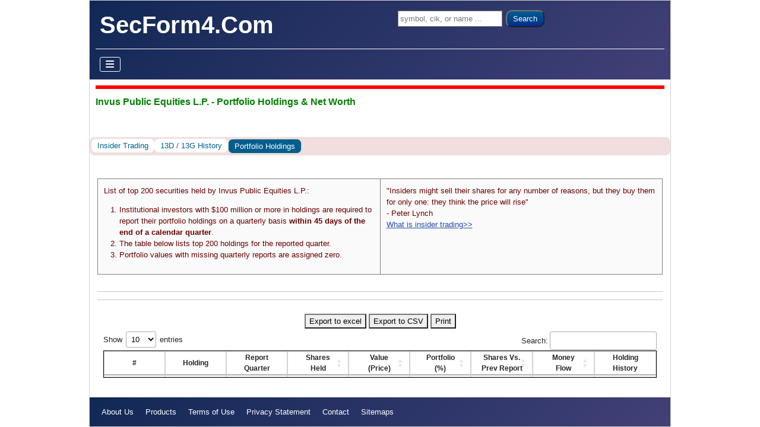

--- FILE ---
content_type: text/html; charset=UTF-8
request_url: https://www.secform4.com/jml_secform4/modules/ajax/getPortfolioHoldings.php
body_size: 939
content:
{"secLink":"","tableData":[{"#":"#","history":"<a rel=\"nofollow\" href=\"\/filings\/1727196\/0000950170-24-135847.htm\">Form4<\/a>","holding":"<a href=\"\/institution-holders\/1727196.html\">SCHOLAR ROCK HLDG CORP<\/a><BR><a rel=\"nofollow\" OnMouseOver=\"return statusMsg();\" class=\"qLink\" href=\"#S2\" OnClick=\"singleQuoteDialog('SRRK'); return false;\">SRRK<\/a>","moneyFlow":0,"newShares":9250005,"pnl":0,"portWeight":"62.54%","price":44.74,"put_call":"0","quarter":"2024-12-12","sharesChanged":-1600000,"value":413845223.70000005},{"#":"#","history":"<a rel=\"nofollow\" href=\"\/filings\/1062822\/0000950170-24-059789.htm\">Form4<\/a>","holding":"<a href=\"\/institution-holders\/1062822.html\">LEXICON PHARMACEUTICALS INC CO<\/a><BR><a rel=\"nofollow\" OnMouseOver=\"return statusMsg();\" class=\"qLink\" href=\"#S2\" OnClick=\"singleQuoteDialog('LXRX'); return false;\">LXRX<\/a>","moneyFlow":0,"newShares":176250306,"pnl":0,"portWeight":"34.89%","price":1.31,"put_call":"0","quarter":"2024-05-14","sharesChanged":175099384,"value":230887900.86},{"#":"#","history":"<a rel=\"nofollow\" href=\"\/filings\/1726445\/0000899243-21-004899.htm\">Form4<\/a>","holding":"<a href=\"\/institution-holders\/1726445.html\">SEER INC<\/a><BR><a rel=\"nofollow\" OnMouseOver=\"return statusMsg();\" class=\"qLink\" href=\"#S2\" OnClick=\"singleQuoteDialog('SEER'); return false;\">SEER<\/a>","moneyFlow":0,"newShares":5588366,"pnl":0,"portWeight":"1.57%","price":1.86,"put_call":"0","quarter":"2021-02-03","sharesChanged":-252545,"value":10394360.76},{"#":"#","history":"<a rel=\"nofollow\" href=\"\/13dg\/1340097\/0001193125-19-035943.html\">13D\/13G<\/a>","holding":"<a href=\"\/institution-holders\/1612940.html\">PROQR THERAPEUTICS N.V.<\/a><BR><a rel=\"nofollow\" OnMouseOver=\"return statusMsg();\" class=\"qLink\" href=\"#S2\" OnClick=\"singleQuoteDialog('PRQR'); return false;\">PRQR<\/a>","moneyFlow":0,"newShares":1400000,"pnl":0,"portWeight":"0.3554%","price":1.68,"put_call":"0","quarter":"2019-02-12","sharesChanged":-500000,"value":2352000},{"#":"#","history":"<a rel=\"nofollow\" href=\"\/13dg\/1340097\/0000905148-12-000360.html\">13D\/13G<\/a>","holding":"<a href=\"\/institution-holders\/1347178.html\">VANDA PHARMACEUTICALS INC<\/a><BR><a rel=\"nofollow\" OnMouseOver=\"return statusMsg();\" class=\"qLink\" href=\"#S2\" OnClick=\"singleQuoteDialog('VNDA'); return false;\">VNDA<\/a>","moneyFlow":0,"newShares":250000,"pnl":0,"portWeight":"0.2913%","price":7.71,"put_call":"0","quarter":"2012-02-13","sharesChanged":-1580000,"value":1927500},{"#":"#","history":"<a rel=\"nofollow\" href=\"\/filings\/1733294\/0000899243-20-017117.htm\">Form4<\/a>","holding":"<a href=\"\/institution-holders\/1733294.html\">GENERATION BIO CO COM<\/a><BR><a rel=\"nofollow\" OnMouseOver=\"return statusMsg();\" class=\"qLink\" href=\"#S2\" OnClick=\"singleQuoteDialog('GBIO'); return false;\">GBIO<\/a>","moneyFlow":0,"newShares":281419.10000000003,"pnl":0,"portWeight":"0.2377%","price":5.59,"put_call":"0","quarter":"2020-06-18","sharesChanged":80000,"value":1573132.769},{"#":"#","history":"<a rel=\"nofollow\" href=\"\/13dg\/1340097\/0000905148-12-000354.html\">13D\/13G<\/a>","holding":"<a href=\"\/institution-holders\/1098972.html\">AGENUS INC<\/a><BR><a rel=\"nofollow\" OnMouseOver=\"return statusMsg();\" class=\"qLink\" href=\"#S2\" OnClick=\"singleQuoteDialog('AGEN'); return false;\">AGEN<\/a>","moneyFlow":0,"newShares":231622.72505000004,"pnl":0,"portWeight":"0.1180%","price":3.37,"put_call":"0","quarter":"2012-02-13","sharesChanged":0,"value":780568.5834185001}],"al":-1}

--- FILE ---
content_type: text/javascript; charset=utf-8
request_url: https://cdn.datatables.net/buttons/2.1.0/js/dataTables.buttons.min.js
body_size: 7068
content:
/*!
 Buttons for DataTables 2.1.0
 ©2016-2021 SpryMedia Ltd - datatables.net/license
*/
(function(f){"function"===typeof define&&define.amd?define(["jquery","datatables.net"],function(C){return f(C,window,document)}):"object"===typeof exports?module.exports=function(C,x){C||(C=window);x&&x.fn.dataTable||(x=require("datatables.net")(C,x).$);return f(x,C,C.document)}:f(jQuery,window,document)})(function(f,C,x,q){function I(a,b,c){f.fn.animate?a.stop().fadeIn(b,c):(a.css("display","block"),c&&c.call(a))}function J(a,b,c){f.fn.animate?a.stop().fadeOut(b,c):(a.css("display","none"),c&&c.call(a))}
function L(a,b){a=new u.Api(a);b=b?b:a.init().buttons||u.defaults.buttons;return(new v(a,b)).container()}var u=f.fn.dataTable,O=0,P=0,y=u.ext.buttons,v=function(a,b){if(!(this instanceof v))return function(c){return(new v(c,a)).container()};"undefined"===typeof b&&(b={});!0===b&&(b={});Array.isArray(b)&&(b={buttons:b});this.c=f.extend(!0,{},v.defaults,b);b.buttons&&(this.c.buttons=b.buttons);this.s={dt:new u.Api(a),buttons:[],listenKeys:"",namespace:"dtb"+O++};this.dom={container:f("<"+this.c.dom.container.tag+
"/>").addClass(this.c.dom.container.className)};this._constructor()};f.extend(v.prototype,{action:function(a,b){a=this._nodeToButton(a);if(b===q)return a.conf.action;a.conf.action=b;return this},active:function(a,b){var c=this._nodeToButton(a);a=this.c.dom.button.active;c=f(c.node);if(b===q)return c.hasClass(a);c.toggleClass(a,b===q?!0:b);return this},add:function(a,b,c){var d=this.s.buttons;if("string"===typeof b){b=b.split("-");var k=this.s;d=0;for(var e=b.length-1;d<e;d++)k=k.buttons[1*b[d]];d=
k.buttons;b=1*b[b.length-1]}this._expandButton(d,a,a!==q?a.split:q,(a===q||a.split===q||0===a.split.length)&&k!==q,!1,b);c!==q&&!0!==c||this._draw();return this},collectionRebuild:function(a,b){a=this._nodeToButton(a);if(b!==q){var c;for(c=a.buttons.length-1;0<=c;c--)this.remove(a.buttons[c].node);for(c=0;c<b.length;c++){var d=b[c];this._expandButton(a.buttons,d,d!==q&&d.config!==q&&d.config.split!==q,!0,d.parentConf!==q&&d.parentConf.split!==q,c,d.parentConf)}}this._draw(a.collection,a.buttons)},
container:function(){return this.dom.container},disable:function(a){a=this._nodeToButton(a);f(a.node).addClass(this.c.dom.button.disabled).attr("disabled",!0);return this},destroy:function(){f("body").off("keyup."+this.s.namespace);var a=this.s.buttons.slice(),b;var c=0;for(b=a.length;c<b;c++)this.remove(a[c].node);this.dom.container.remove();a=this.s.dt.settings()[0];c=0;for(b=a.length;c<b;c++)if(a.inst===this){a.splice(c,1);break}return this},enable:function(a,b){if(!1===b)return this.disable(a);
a=this._nodeToButton(a);f(a.node).removeClass(this.c.dom.button.disabled).removeAttr("disabled");return this},index:function(a,b,c){b||(b="",c=this.s.buttons);for(var d=0,k=c.length;d<k;d++){var e=c[d].buttons;if(c[d].node===a)return b+d;if(e&&e.length&&(e=this.index(a,d+"-",e),null!==e))return e}return null},name:function(){return this.c.name},node:function(a){if(!a)return this.dom.container;a=this._nodeToButton(a);return f(a.node)},processing:function(a,b){var c=this.s.dt,d=this._nodeToButton(a);
if(b===q)return f(d.node).hasClass("processing");f(d.node).toggleClass("processing",b);f(c.table().node()).triggerHandler("buttons-processing.dt",[b,c.button(a),c,f(a),d.conf]);return this},remove:function(a){var b=this._nodeToButton(a),c=this._nodeToHost(a),d=this.s.dt;if(b.buttons.length)for(var k=b.buttons.length-1;0<=k;k--)this.remove(b.buttons[k].node);b.conf.destroying=!0;b.conf.destroy&&b.conf.destroy.call(d.button(a),d,f(a),b.conf);this._removeKey(b.conf);f(b.node).remove();a=f.inArray(b,
c);c.splice(a,1);return this},text:function(a,b){var c=this._nodeToButton(a);a=this.c.dom.collection.buttonLiner;a=c.inCollection&&a&&a.tag?a.tag:this.c.dom.buttonLiner.tag;var d=this.s.dt,k=f(c.node),e=function(h){return"function"===typeof h?h(d,k,c.conf):h};if(b===q)return e(c.conf.text);c.conf.text=b;a?k.children(a).eq(0).filter(":not(.dt-down-arrow)").html(e(b)):k.html(e(b));return this},_constructor:function(){var a=this,b=this.s.dt,c=b.settings()[0],d=this.c.buttons;c._buttons||(c._buttons=
[]);c._buttons.push({inst:this,name:this.c.name});for(var k=0,e=d.length;k<e;k++)this.add(d[k]);b.on("destroy",function(h,l){l===c&&a.destroy()});f("body").on("keyup."+this.s.namespace,function(h){if(!x.activeElement||x.activeElement===x.body){var l=String.fromCharCode(h.keyCode).toLowerCase();-1!==a.s.listenKeys.toLowerCase().indexOf(l)&&a._keypress(l,h)}})},_addKey:function(a){a.key&&(this.s.listenKeys+=f.isPlainObject(a.key)?a.key.key:a.key)},_draw:function(a,b){a||(a=this.dom.container,b=this.s.buttons);
a.children().detach();for(var c=0,d=b.length;c<d;c++)a.append(b[c].inserter),a.append(" "),b[c].buttons&&b[c].buttons.length&&this._draw(b[c].collection,b[c].buttons)},_expandButton:function(a,b,c,d,k,e,h){var l=this.s.dt,m=0,p=Array.isArray(b)?b:[b];b===q&&(p=Array.isArray(c)?c:[c]);c=0;for(var r=p.length;c<r;c++){var n=this._resolveExtends(p[c]);if(n)if(b=n.config!==q&&n.config.split?!0:!1,Array.isArray(n))this._expandButton(a,n,g!==q&&g.conf!==q?g.conf.split:q,d,h!==q&&h.split!==q,e,h);else{var g=
this._buildButton(n,d,n.split!==q||n.config!==q&&n.config.split!==q,k);if(g){e!==q&&null!==e?(a.splice(e,0,g),e++):a.push(g);if(g.conf.buttons||g.conf.split){g.collection=f("<"+(b?this.c.dom.splitCollection.tag:this.c.dom.collection.tag)+"/>");g.conf._collection=g.collection;if(g.conf.split)for(var t=0;t<g.conf.split.length;t++)"object"===typeof g.conf.split[t]&&(g.conf.split[c].parent=h,g.conf.split[t].collectionLayout===q&&(g.conf.split[t].collectionLayout=g.conf.collectionLayout),g.conf.split[t].dropup===
q&&(g.conf.split[t].dropup=g.conf.dropup),g.conf.split[t].fade===q&&(g.conf.split[t].fade=g.conf.fade));else f(g.node).append(f('<span class="dt-down-arrow">'+this.c.dom.splitDropdown.text+"</span>"));this._expandButton(g.buttons,g.conf.buttons,g.conf.split,!b,b,e,g.conf)}g.conf.parent=h;n.init&&n.init.call(l.button(g.node),l,f(g.node),n);m++}}}},_buildButton:function(a,b,c,d){var k=this.c.dom.button,e=this.c.dom.buttonLiner,h=this.c.dom.collection,l=this.c.dom.splitCollection,m=this.c.dom.splitDropdownButton,
p=this.s.dt,r=function(w){return"function"===typeof w?w(p,g,a):w};if(a.spacer){var n=f("<span></span>").addClass("dt-button-spacer "+a.style+" "+k.spacerClass).html(r(a.text));return{conf:a,node:n,inserter:n,buttons:[],inCollection:b,isSplit:c,inSplit:d,collection:null}}!c&&d&&l?k=m:!c&&b&&h.button&&(k=h.button);!c&&d&&l.buttonLiner?e=l.buttonLiner:!c&&b&&h.buttonLiner&&(e=h.buttonLiner);if(a.available&&!a.available(p,a)&&!a.hasOwnProperty("html"))return!1;if(a.hasOwnProperty("html"))var g=f(a.html);
else{var t=function(w,A,E,F){F.action.call(A.button(E),w,A,E,F);f(A.table().node()).triggerHandler("buttons-action.dt",[A.button(E),A,E,F])};h=a.tag||k.tag;var z=a.clickBlurs===q?!0:a.clickBlurs;g=f("<"+h+"/>").addClass(k.className).addClass(d?this.c.dom.splitDropdownButton.className:"").attr("tabindex",this.s.dt.settings()[0].iTabIndex).attr("aria-controls",this.s.dt.table().node().id).on("click.dtb",function(w){w.preventDefault();!g.hasClass(k.disabled)&&a.action&&t(w,p,g,a);z&&g.trigger("blur")}).on("keypress.dtb",
function(w){13===w.keyCode&&(w.preventDefault(),!g.hasClass(k.disabled)&&a.action&&t(w,p,g,a))});"a"===h.toLowerCase()&&g.attr("href","#");"button"===h.toLowerCase()&&g.attr("type","button");e.tag?(h=f("<"+e.tag+"/>").html(r(a.text)).addClass(e.className),"a"===e.tag.toLowerCase()&&h.attr("href","#"),g.append(h)):g.html(r(a.text));!1===a.enabled&&g.addClass(k.disabled);a.className&&g.addClass(a.className);a.titleAttr&&g.attr("title",r(a.titleAttr));a.attr&&g.attr(a.attr);a.namespace||(a.namespace=
".dt-button-"+P++);a.config!==q&&a.config.split&&(a.split=a.config.split)}e=(e=this.c.dom.buttonContainer)&&e.tag?f("<"+e.tag+"/>").addClass(e.className).append(g):g;this._addKey(a);this.c.buttonCreated&&(e=this.c.buttonCreated(a,e));if(c){n=f("<div/>").addClass(this.c.dom.splitWrapper.className);n.append(g);var B=f.extend(a,{text:this.c.dom.splitDropdown.text,className:this.c.dom.splitDropdown.className,attr:{"aria-haspopup":!0,"aria-expanded":!1},align:this.c.dom.splitDropdown.align,splitAlignClass:this.c.dom.splitDropdown.splitAlignClass});
this._addKey(B);var G=function(w,A,E,F){y.split.action.call(A.button(f("div.dt-btn-split-wrapper")[0]),w,A,E,F);f(A.table().node()).triggerHandler("buttons-action.dt",[A.button(E),A,E,F]);E.attr("aria-expanded",!0)},D=f('<button class="'+this.c.dom.splitDropdown.className+' dt-button"><span class="dt-btn-split-drop-arrow">'+this.c.dom.splitDropdown.text+"</span></button>").on("click.dtb",function(w){w.preventDefault();w.stopPropagation();D.hasClass(k.disabled)||G(w,p,D,B);z&&D.trigger("blur")}).on("keypress.dtb",
function(w){13===w.keyCode&&(w.preventDefault(),D.hasClass(k.disabled)||G(w,p,D,B))});0===a.split.length&&D.addClass("dtb-hide-drop");n.append(D).attr(B.attr)}return{conf:a,node:c?n.get(0):g.get(0),inserter:c?n:e,buttons:[],inCollection:b,isSplit:c,inSplit:d,collection:null}},_nodeToButton:function(a,b){b||(b=this.s.buttons);for(var c=0,d=b.length;c<d;c++){if(b[c].node===a)return b[c];if(b[c].buttons.length){var k=this._nodeToButton(a,b[c].buttons);if(k)return k}}},_nodeToHost:function(a,b){b||(b=
this.s.buttons);for(var c=0,d=b.length;c<d;c++){if(b[c].node===a)return b;if(b[c].buttons.length){var k=this._nodeToHost(a,b[c].buttons);if(k)return k}}},_keypress:function(a,b){if(!b._buttonsHandled){var c=function(d){for(var k=0,e=d.length;k<e;k++){var h=d[k].conf,l=d[k].node;h.key&&(h.key===a?(b._buttonsHandled=!0,f(l).click()):!f.isPlainObject(h.key)||h.key.key!==a||h.key.shiftKey&&!b.shiftKey||h.key.altKey&&!b.altKey||h.key.ctrlKey&&!b.ctrlKey||h.key.metaKey&&!b.metaKey||(b._buttonsHandled=!0,
f(l).click()));d[k].buttons.length&&c(d[k].buttons)}};c(this.s.buttons)}},_removeKey:function(a){if(a.key){var b=f.isPlainObject(a.key)?a.key.key:a.key;a=this.s.listenKeys.split("");b=f.inArray(b,a);a.splice(b,1);this.s.listenKeys=a.join("")}},_resolveExtends:function(a){var b=this,c=this.s.dt,d,k=function(m){for(var p=0;!f.isPlainObject(m)&&!Array.isArray(m);){if(m===q)return;if("function"===typeof m){if(m=m.call(b,c,a),!m)return!1}else if("string"===typeof m){if(!y[m])return{html:m};m=y[m]}p++;
if(30<p)throw"Buttons: Too many iterations";}return Array.isArray(m)?m:f.extend({},m)};for(a=k(a);a&&a.extend;){if(!y[a.extend])throw"Cannot extend unknown button type: "+a.extend;var e=k(y[a.extend]);if(Array.isArray(e))return e;if(!e)return!1;var h=e.className;a.config!==q&&e.config!==q&&(a.config=f.extend({},e.config,a.config));a=f.extend({},e,a);h&&a.className!==h&&(a.className=h+" "+a.className);var l=a.postfixButtons;if(l){a.buttons||(a.buttons=[]);h=0;for(d=l.length;h<d;h++)a.buttons.push(l[h]);
a.postfixButtons=null}if(l=a.prefixButtons){a.buttons||(a.buttons=[]);h=0;for(d=l.length;h<d;h++)a.buttons.splice(h,0,l[h]);a.prefixButtons=null}a.extend=e.extend}return a},_popover:function(a,b,c,d){d=this.c;var k=!1,e=f.extend({align:"button-left",autoClose:!1,background:!0,backgroundClassName:"dt-button-background",contentClassName:d.dom.collection.className,collectionLayout:"",collectionTitle:"",dropup:!1,fade:400,popoverTitle:"",rightAlignClassName:"dt-button-right",splitRightAlignClassName:"dt-button-split-right",
splitLeftAlignClassName:"dt-button-split-left",tag:d.dom.collection.tag},c),h=b.node(),l=function(){k=!0;J(f(".dt-button-collection"),e.fade,function(){f(this).detach()});f(b.buttons('[aria-haspopup="true"][aria-expanded="true"]').nodes()).attr("aria-expanded","false");f("div.dt-button-background").off("click.dtb-collection");v.background(!1,e.backgroundClassName,e.fade,h);f("body").off(".dtb-collection");b.off("buttons-action.b-internal");b.off("destroy")};if(!1===a)l();else{c=f(b.buttons('[aria-haspopup="true"][aria-expanded="true"]').nodes());
c.length&&(h.closest("div.dt-button-collection").length&&(h=c.eq(0)),l());c=f("<div/>").addClass("dt-button-collection").addClass(e.collectionLayout).addClass(e.splitAlignClass).css("display","none");a=f(a).addClass(e.contentClassName).attr("role","menu").appendTo(c);h.attr("aria-expanded","true");h.parents("body")[0]!==x.body&&(h=x.body.lastChild);e.popoverTitle?c.prepend('<div class="dt-button-collection-title">'+e.popoverTitle+"</div>"):e.collectionTitle&&c.prepend('<div class="dt-button-collection-title">'+
e.collectionTitle+"</div>");I(c.insertAfter(h),e.fade);var m=f(b.table().container());d=c.css("position");"dt-container"===e.align&&(h=h.parent(),c.css("width",m.width()));if("absolute"===d){var p=h.position();d=f(b.node()).position();c.css({top:f(f(b[0].node).parent()[0]).hasClass("dt-buttons")?d.top+h.outerHeight():p.top+h.outerHeight(),left:p.left});p=c.outerHeight();var r=m.offset().top+m.height();r=d.top+h.outerHeight()+p-r;var n=d.top-p,g=m.offset().top;d=d.top-p-5;(r>g-n||e.dropup)&&-d<g&&
c.css("top",d);d=m.offset().left;m=m.width();m=d+m;p=c.offset().left;r=c.outerWidth();0===r&&0<c.children().length&&(r=f(c.children()[0]).outerWidth());r=p+r;var t=h.offset().left;g=h.outerWidth();n=t+g;if(c.hasClass(e.rightAlignClassName)||c.hasClass(e.leftAlignClassName)||c.hasClass(e.splitAlignClass)||"dt-container"===e.align){var z=n;h.hasClass("dt-btn-split-wrapper")&&0<h.children("button.dt-btn-split-drop").length&&(t=h.children("button.dt-btn-split-drop").offset().left,g=h.children("button.dt-btn-split-drop").outerWidth(),
z=t+g);g=0;if(c.hasClass(e.rightAlignClassName))g=n-r,d>p+g&&(d-=p+g,m-=r+g,g=d>m?g+m:g+d);else if(c.hasClass(e.splitRightAlignClassName))g=z-r,d>p+g&&(d-=p+g,m-=r+g,g=d>m?g+m:g+d);else if(c.hasClass(e.splitLeftAlignClassName)){if(g=t-p,m<r+g||d>p+g)d-=p+g,m-=r+g,g=d>m?g+m:g+d}else g=d-p,m<r+g&&(d-=p+g,m-=r+g,g=d>m?g+m:g+d)}else d=h.offset().top,g=0,g="button-right"===e.align?n-r:t-p;c.css("left",c.position().left+g)}else d=c.height()/2,d>f(C).height()/2&&(d=f(C).height()/2),c.css("marginTop",-1*
d);e.background&&v.background(!0,e.backgroundClassName,e.fade,h);f("div.dt-button-background").on("click.dtb-collection",function(){});e.autoClose&&setTimeout(function(){b.on("buttons-action.b-internal",function(B,G,D,w){w[0]!==h[0]&&l()})},0);f(c).trigger("buttons-popover.dt");b.on("destroy",l);setTimeout(function(){k=!1;f("body").on("click.dtb-collection",function(B){if(!k){var G=f.fn.addBack?"addBack":"andSelf",D=f(B.target).parent()[0];(!f(B.target).parents()[G]().filter(a).length&&!f(D).hasClass("dt-buttons")||
f(B.target).hasClass("dt-button-background"))&&l()}}).on("keyup.dtb-collection",function(B){27===B.keyCode&&l()})},0)}}});v.background=function(a,b,c,d){c===q&&(c=400);d||(d=x.body);a?I(f("<div/>").addClass(b).css("display","none").insertAfter(d),c):J(f("div."+b),c,function(){f(this).removeClass(b).remove()})};v.instanceSelector=function(a,b){if(a===q||null===a)return f.map(b,function(e){return e.inst});var c=[],d=f.map(b,function(e){return e.name}),k=function(e){if(Array.isArray(e))for(var h=0,l=
e.length;h<l;h++)k(e[h]);else"string"===typeof e?-1!==e.indexOf(",")?k(e.split(",")):(e=f.inArray(e.trim(),d),-1!==e&&c.push(b[e].inst)):"number"===typeof e?c.push(b[e].inst):"object"===typeof e&&c.push(e)};k(a);return c};v.buttonSelector=function(a,b){for(var c=[],d=function(l,m,p){for(var r,n,g=0,t=m.length;g<t;g++)if(r=m[g])n=p!==q?p+g:g+"",l.push({node:r.node,name:r.conf.name,idx:n}),r.buttons&&d(l,r.buttons,n+"-")},k=function(l,m){var p,r=[];d(r,m.s.buttons);var n=f.map(r,function(g){return g.node});
if(Array.isArray(l)||l instanceof f)for(n=0,p=l.length;n<p;n++)k(l[n],m);else if(null===l||l===q||"*"===l)for(n=0,p=r.length;n<p;n++)c.push({inst:m,node:r[n].node});else if("number"===typeof l)m.s.buttons[l]&&c.push({inst:m,node:m.s.buttons[l].node});else if("string"===typeof l)if(-1!==l.indexOf(","))for(r=l.split(","),n=0,p=r.length;n<p;n++)k(r[n].trim(),m);else if(l.match(/^\d+(\-\d+)*$/))n=f.map(r,function(g){return g.idx}),c.push({inst:m,node:r[f.inArray(l,n)].node});else if(-1!==l.indexOf(":name"))for(l=
l.replace(":name",""),n=0,p=r.length;n<p;n++)r[n].name===l&&c.push({inst:m,node:r[n].node});else f(n).filter(l).each(function(){c.push({inst:m,node:this})});else"object"===typeof l&&l.nodeName&&(r=f.inArray(l,n),-1!==r&&c.push({inst:m,node:n[r]}))},e=0,h=a.length;e<h;e++)k(b,a[e]);return c};v.stripData=function(a,b){if("string"!==typeof a)return a;a=a.replace(/<script\b[^<]*(?:(?!<\/script>)<[^<]*)*<\/script>/gi,"");a=a.replace(/<!\-\-.*?\-\->/g,"");if(!b||b.stripHtml)a=a.replace(/<[^>]*>/g,"");if(!b||
b.trim)a=a.replace(/^\s+|\s+$/g,"");if(!b||b.stripNewlines)a=a.replace(/\n/g," ");if(!b||b.decodeEntities)M.innerHTML=a,a=M.value;return a};v.defaults={buttons:["copy","excel","csv","pdf","print"],name:"main",tabIndex:0,dom:{container:{tag:"div",className:"dt-buttons"},collection:{tag:"div",className:""},button:{tag:"button",className:"dt-button",active:"active",disabled:"disabled",spacerClass:""},buttonLiner:{tag:"span",className:""},split:{tag:"div",className:"dt-button-split"},splitWrapper:{tag:"div",
className:"dt-btn-split-wrapper"},splitDropdown:{tag:"button",text:"&#x25BC;",className:"dt-btn-split-drop",align:"split-right",splitAlignClass:"dt-button-split-left"},splitDropdownButton:{tag:"button",className:"dt-btn-split-drop-button dt-button"},splitCollection:{tag:"div",className:"dt-button-split-collection"}}};v.version="2.1.0";f.extend(y,{collection:{text:function(a){return a.i18n("buttons.collection","Collection")},className:"buttons-collection",init:function(a,b,c){b.attr("aria-expanded",
!1)},action:function(a,b,c,d){d._collection.parents("body").length?this.popover(!1,d):this.popover(d._collection,d)},attr:{"aria-haspopup":!0}},split:{text:function(a){return a.i18n("buttons.split","Split")},className:"buttons-split",init:function(a,b,c){return b.attr("aria-expanded",!1)},action:function(a,b,c,d){this.popover(d._collection,d)},attr:{"aria-haspopup":!0}},copy:function(a,b){if(y.copyHtml5)return"copyHtml5"},csv:function(a,b){if(y.csvHtml5&&y.csvHtml5.available(a,b))return"csvHtml5"},
excel:function(a,b){if(y.excelHtml5&&y.excelHtml5.available(a,b))return"excelHtml5"},pdf:function(a,b){if(y.pdfHtml5&&y.pdfHtml5.available(a,b))return"pdfHtml5"},pageLength:function(a){a=a.settings()[0].aLengthMenu;var b=[],c=[];if(Array.isArray(a[0]))b=a[0],c=a[1];else for(var d=0;d<a.length;d++){var k=a[d];f.isPlainObject(k)?(b.push(k.value),c.push(k.label)):(b.push(k),c.push(k))}return{extend:"collection",text:function(e){return e.i18n("buttons.pageLength",{"-1":"Show all rows",_:"Show %d rows"},
e.page.len())},className:"buttons-page-length",autoClose:!0,buttons:f.map(b,function(e,h){return{text:c[h],className:"button-page-length",action:function(l,m){m.page.len(e).draw()},init:function(l,m,p){var r=this;m=function(){r.active(l.page.len()===e)};l.on("length.dt"+p.namespace,m);m()},destroy:function(l,m,p){l.off("length.dt"+p.namespace)}}}),init:function(e,h,l){var m=this;e.on("length.dt"+l.namespace,function(){m.text(l.text)})},destroy:function(e,h,l){e.off("length.dt"+l.namespace)}}},spacer:{style:"empty",
spacer:!0,text:function(a){return a.i18n("buttons.spacer","")}}});u.Api.register("buttons()",function(a,b){b===q&&(b=a,a=q);this.selector.buttonGroup=a;var c=this.iterator(!0,"table",function(d){if(d._buttons)return v.buttonSelector(v.instanceSelector(a,d._buttons),b)},!0);c._groupSelector=a;return c});u.Api.register("button()",function(a,b){a=this.buttons(a,b);1<a.length&&a.splice(1,a.length);return a});u.Api.registerPlural("buttons().active()","button().active()",function(a){return a===q?this.map(function(b){return b.inst.active(b.node)}):
this.each(function(b){b.inst.active(b.node,a)})});u.Api.registerPlural("buttons().action()","button().action()",function(a){return a===q?this.map(function(b){return b.inst.action(b.node)}):this.each(function(b){b.inst.action(b.node,a)})});u.Api.registerPlural("buttons().collectionRebuild()","button().collectionRebuild()",function(a){return this.each(function(b){for(var c=0;c<a.length;c++)"object"===typeof a[c]&&(a[c].parentConf=b);b.inst.collectionRebuild(b.node,a)})});u.Api.register(["buttons().enable()",
"button().enable()"],function(a){return this.each(function(b){b.inst.enable(b.node,a)})});u.Api.register(["buttons().disable()","button().disable()"],function(){return this.each(function(a){a.inst.disable(a.node)})});u.Api.register("button().index()",function(){var a=null;this.each(function(b){b=b.inst.index(b.node);null!==b&&(a=b)});return a});u.Api.registerPlural("buttons().nodes()","button().node()",function(){var a=f();f(this.each(function(b){a=a.add(b.inst.node(b.node))}));return a});u.Api.registerPlural("buttons().processing()",
"button().processing()",function(a){return a===q?this.map(function(b){return b.inst.processing(b.node)}):this.each(function(b){b.inst.processing(b.node,a)})});u.Api.registerPlural("buttons().text()","button().text()",function(a){return a===q?this.map(function(b){return b.inst.text(b.node)}):this.each(function(b){b.inst.text(b.node,a)})});u.Api.registerPlural("buttons().trigger()","button().trigger()",function(){return this.each(function(a){a.inst.node(a.node).trigger("click")})});u.Api.register("button().popover()",
function(a,b){return this.map(function(c){return c.inst._popover(a,this.button(this[0].node),b)})});u.Api.register("buttons().containers()",function(){var a=f(),b=this._groupSelector;this.iterator(!0,"table",function(c){if(c._buttons){c=v.instanceSelector(b,c._buttons);for(var d=0,k=c.length;d<k;d++)a=a.add(c[d].container())}});return a});u.Api.register("buttons().container()",function(){return this.containers().eq(0)});u.Api.register("button().add()",function(a,b,c){var d=this.context;d.length&&
(d=v.instanceSelector(this._groupSelector,d[0]._buttons),d.length&&d[0].add(b,a,c));return this.button(this._groupSelector,a)});u.Api.register("buttons().destroy()",function(){this.pluck("inst").unique().each(function(a){a.destroy()});return this});u.Api.registerPlural("buttons().remove()","buttons().remove()",function(){this.each(function(a){a.inst.remove(a.node)});return this});var H;u.Api.register("buttons.info()",function(a,b,c){var d=this;if(!1===a)return this.off("destroy.btn-info"),J(f("#datatables_buttons_info"),
400,function(){f(this).remove()}),clearTimeout(H),H=null,this;H&&clearTimeout(H);f("#datatables_buttons_info").length&&f("#datatables_buttons_info").remove();a=a?"<h2>"+a+"</h2>":"";I(f('<div id="datatables_buttons_info" class="dt-button-info"/>').html(a).append(f("<div/>")["string"===typeof b?"html":"append"](b)).css("display","none").appendTo("body"));c!==q&&0!==c&&(H=setTimeout(function(){d.buttons.info(!1)},c));this.on("destroy.btn-info",function(){d.buttons.info(!1)});return this});u.Api.register("buttons.exportData()",
function(a){if(this.context.length)return Q(new u.Api(this.context[0]),a)});u.Api.register("buttons.exportInfo()",function(a){a||(a={});var b=a;var c="*"===b.filename&&"*"!==b.title&&b.title!==q&&null!==b.title&&""!==b.title?b.title:b.filename;"function"===typeof c&&(c=c());c===q||null===c?c=null:(-1!==c.indexOf("*")&&(c=c.replace("*",f("head > title").text()).trim()),c=c.replace(/[^a-zA-Z0-9_\u00A1-\uFFFF\.,\-_ !\(\)]/g,""),(b=K(b.extension))||(b=""),c+=b);b=K(a.title);b=null===b?null:-1!==b.indexOf("*")?
b.replace("*",f("head > title").text()||"Exported data"):b;return{filename:c,title:b,messageTop:N(this,a.message||a.messageTop,"top"),messageBottom:N(this,a.messageBottom,"bottom")}});var K=function(a){return null===a||a===q?null:"function"===typeof a?a():a},N=function(a,b,c){b=K(b);if(null===b)return null;a=f("caption",a.table().container()).eq(0);return"*"===b?a.css("caption-side")!==c?null:a.length?a.text():"":b},M=f("<textarea/>")[0],Q=function(a,b){var c=f.extend(!0,{},{rows:null,columns:"",
modifier:{search:"applied",order:"applied"},orthogonal:"display",stripHtml:!0,stripNewlines:!0,decodeEntities:!0,trim:!0,format:{header:function(t){return v.stripData(t,c)},footer:function(t){return v.stripData(t,c)},body:function(t){return v.stripData(t,c)}},customizeData:null},b);b=a.columns(c.columns).indexes().map(function(t){var z=a.column(t).header();return c.format.header(z.innerHTML,t,z)}).toArray();var d=a.table().footer()?a.columns(c.columns).indexes().map(function(t){var z=a.column(t).footer();
return c.format.footer(z?z.innerHTML:"",t,z)}).toArray():null,k=f.extend({},c.modifier);a.select&&"function"===typeof a.select.info&&k.selected===q&&a.rows(c.rows,f.extend({selected:!0},k)).any()&&f.extend(k,{selected:!0});k=a.rows(c.rows,k).indexes().toArray();var e=a.cells(k,c.columns);k=e.render(c.orthogonal).toArray();e=e.nodes().toArray();for(var h=b.length,l=[],m=0,p=0,r=0<h?k.length/h:0;p<r;p++){for(var n=[h],g=0;g<h;g++)n[g]=c.format.body(k[m],p,g,e[m]),m++;l[p]=n}b={header:b,footer:d,body:l};
c.customizeData&&c.customizeData(b);return b};f.fn.dataTable.Buttons=v;f.fn.DataTable.Buttons=v;f(x).on("init.dt plugin-init.dt",function(a,b){"dt"===a.namespace&&(a=b.oInit.buttons||u.defaults.buttons)&&!b._buttons&&(new v(b,a)).container()});u.ext.feature.push({fnInit:L,cFeature:"B"});u.ext.features&&u.ext.features.register("buttons",L);return v});
